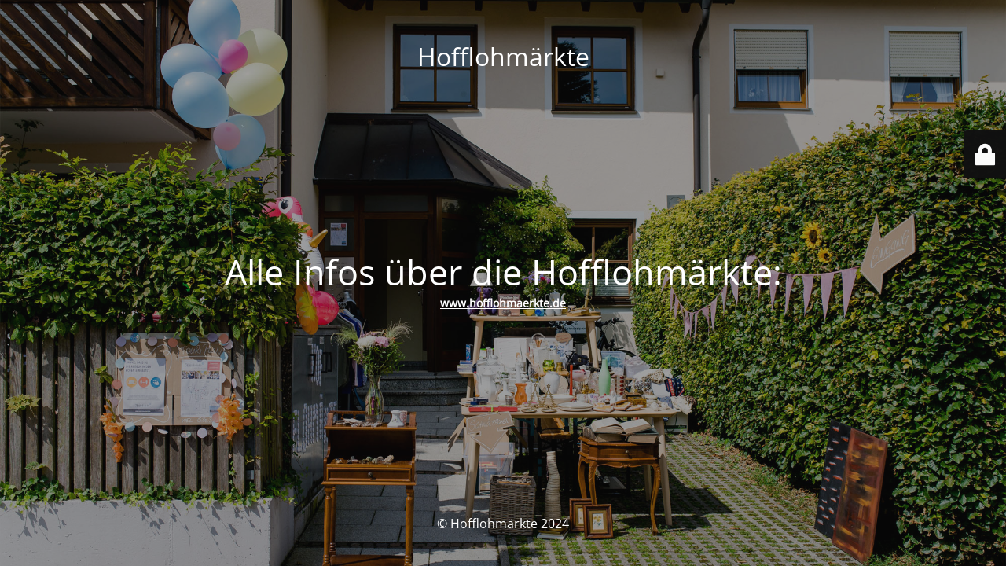

--- FILE ---
content_type: text/html; charset=UTF-8
request_url: https://www.hofflohmaerkte.com/produkt-kategorie/krefeld/
body_size: 2045
content:
<!DOCTYPE html>
<html lang="de">
<head>
	<meta charset="UTF-8" />
	<title>Hofflohmärkte // diese Seite ist umgezogen : )</title>	<link rel="icon" href="https://www.hofflohmaerkte.com/wp-content/uploads/2022/02/cropped-logo_hfm2020_512-32x32.jpg" sizes="32x32" />
<link rel="icon" href="https://www.hofflohmaerkte.com/wp-content/uploads/2022/02/cropped-logo_hfm2020_512-192x192.jpg" sizes="192x192" />
<link rel="apple-touch-icon" href="https://www.hofflohmaerkte.com/wp-content/uploads/2022/02/cropped-logo_hfm2020_512-180x180.jpg" />
<meta name="msapplication-TileImage" content="https://www.hofflohmaerkte.com/wp-content/uploads/2022/02/cropped-logo_hfm2020_512-270x270.jpg" />
	<meta name="viewport" content="width=device-width, maximum-scale=1, initial-scale=1, minimum-scale=1">
	<meta name="description" content="Entdecke Dein Viertel."/>
	<meta http-equiv="X-UA-Compatible" content="" />
	<meta property="og:site_name" content="Hofflohmärkte - Entdecke Dein Viertel."/>
	<meta property="og:title" content="Hofflohmärkte // diese Seite ist umgezogen : )"/>
	<meta property="og:type" content="Maintenance"/>
	<meta property="og:url" content="https://www.hofflohmaerkte.com"/>
	<meta property="og:description" content="www.hofflohmaerkte.de"/>
		<link rel="profile" href="http://gmpg.org/xfn/11" />
	<link rel="pingback" href="https://www.hofflohmaerkte.com/xmlrpc.php" />
	<link rel='stylesheet' id='mtnc-style-css' href='https://www.hofflohmaerkte.com/wp-content/plugins/maintenance/load/css/style.css?ver=1710314869' type='text/css' media='all' />
<link rel='stylesheet' id='mtnc-fonts-css' href='https://www.hofflohmaerkte.com/wp-content/plugins/maintenance/load/css/fonts.css?ver=1710314869' type='text/css' media='all' />
<style type="text/css">body {background-color: #111111}.preloader {background-color: #111111}body {font-family: Open Sans; }.site-title, .preloader i, .login-form, .login-form a.lost-pass, .btn-open-login-form, .site-content, .user-content-wrapper, .user-content, footer, .maintenance a{color: #ffffff;} a.close-user-content, #mailchimp-box form input[type="submit"], .login-form input#submit.button  {border-color:#ffffff} input[type="submit"]:hover{background-color:#ffffff} input:-webkit-autofill, input:-webkit-autofill:focus{-webkit-text-fill-color:#ffffff} body &gt; .login-form-container{background-color:#111111}.btn-open-login-form{background-color:#111111}input:-webkit-autofill, input:-webkit-autofill:focus{-webkit-box-shadow:0 0 0 50px #111111 inset}input[type='submit']:hover{color:#111111} #custom-subscribe #submit-subscribe:before{background-color:#111111} </style>		<!--[if IE]>
	<style type="text/css">

	</style>
	<script type="text/javascript" src="https://www.hofflohmaerkte.com/wp-content/plugins/maintenance/load/js/jquery.backstretch.min.js"></script>
	<![endif]-->
	<link rel="stylesheet" href="https://fonts.bunny.net/css?family=Open%20Sans:300,300italic,regular,italic,600,600italic,700,700italic,800,800italic:300"></head>

<body class="maintenance ">

<div class="main-container">
	<div class="preloader"><i class="fi-widget" aria-hidden="true"></i></div>	<div id="wrapper">
		<div class="center logotype">
			<header>
				<div class="logo-box istext" rel="home"><h1 class="site-title">Hofflohmärkte</h1></div>			</header>
		</div>
		<div id="content" class="site-content">
			<div class="center">
                <h2 class="heading font-center" style="font-weight:300;font-style:normal">Alle Infos über die Hofflohmärkte:</h2><div class="description" style="font-weight:300;font-style:normal"><p><strong><a href="http://www.hofflohmaerkte.de">www.hofflohmaerkte.de</a></strong></p>
</div>			</div>
		</div>
	</div> <!-- end wrapper -->
	<footer>
		<div class="center">
			<div style="font-weight:300;font-style:normal">© Hofflohmärkte 2024</div>		</div>
	</footer>
					<picture class="bg-img">
						<img src="https://www.hofflohmaerkte.com/wp-content/uploads/2024/03/hofflohmaerkte-hadern.jpg">
		</picture>
	</div>

	<div class="login-form-container">
		<input type="hidden" id="mtnc_login_check" name="mtnc_login_check" value="7ef3d92a45" /><input type="hidden" name="_wp_http_referer" value="/produkt-kategorie/krefeld/" /><form id="login-form" class="login-form" method="post"><label>Benutzeranmeldung</label><span class="login-error"></span><span class="licon user-icon"><input type="text" name="log" id="log" value="" size="20" class="input username" placeholder="Benutzername" /></span><span class="picon pass-icon"><input type="password" name="pwd" id="login_password" value="" size="20" class="input password" placeholder="Passwort" /></span><a class="lost-pass" href="https://www.hofflohmaerkte.com/wp-login.php?action=lostpassword">Passwort vergessen</a><input type="submit" class="button" name="submit" id="submit" value="Anmelden" /><input type="hidden" name="is_custom_login" value="1" /><input type="hidden" id="mtnc_login_check" name="mtnc_login_check" value="7ef3d92a45" /><input type="hidden" name="_wp_http_referer" value="/produkt-kategorie/krefeld/" /></form>		    <div id="btn-open-login-form" class="btn-open-login-form">
        <i class="fi-lock"></i>

    </div>
    <div id="btn-sound" class="btn-open-login-form sound">
        <i id="value_botton" class="fa fa-volume-off" aria-hidden="true"></i>
    </div>
    	</div>
<!--[if lte IE 10]>
<script type="text/javascript" src="https://www.hofflohmaerkte.com/wp-includes/js/jquery/jquery.min.js?ver=6.4.7" id="jquery_ie-js"></script>
<![endif]-->
<!--[if !IE]><!--><script type="text/javascript" src="https://www.hofflohmaerkte.com/wp-includes/js/jquery/jquery.min.js?ver=3.7.1" id="jquery-core-js"></script>
<script type="text/javascript" src="https://www.hofflohmaerkte.com/wp-includes/js/jquery/jquery-migrate.min.js?ver=3.4.1" id="jquery-migrate-js"></script>
<!--<![endif]--><script type="text/javascript" id="_frontend-js-extra">
/* <![CDATA[ */
var mtnc_front_options = {"body_bg":"https:\/\/www.hofflohmaerkte.com\/wp-content\/uploads\/2024\/03\/hofflohmaerkte-hadern.jpg","gallery_array":[],"blur_intensity":"5","font_link":["Open Sans:300,300italic,regular,italic,600,600italic,700,700italic,800,800italic:300"]};
/* ]]> */
</script>
<script type="text/javascript" src="https://www.hofflohmaerkte.com/wp-content/plugins/maintenance/load/js/jquery.frontend.js?ver=1710314869" id="_frontend-js"></script>

</body>
</html>
